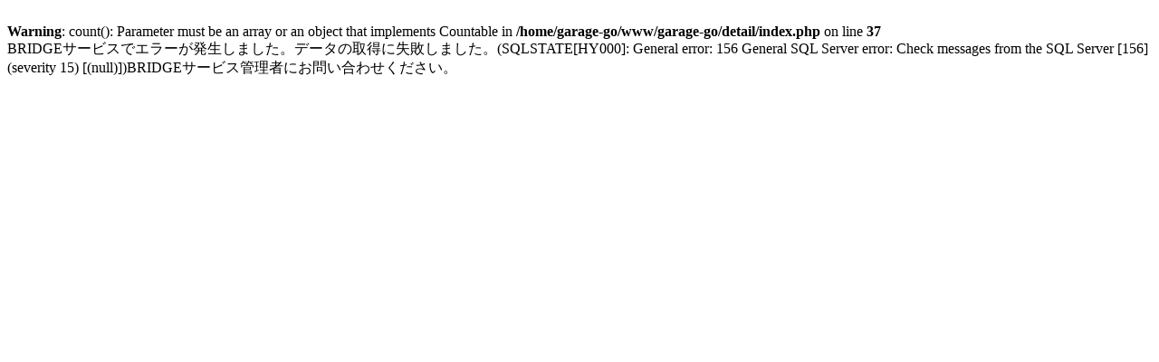

--- FILE ---
content_type: text/html; charset=UTF-8
request_url: https://www.garage-go.jp/detail/index.php?detailid=1037708531
body_size: 599
content:
<!DOCTYPE html>
<html lang="ja" xmlns:og="http://ogp.me/ns#" xmlns:fb="http://www.facebook.com/2008/fbml">
<head>
<meta charset="UTF-8">
<meta http-equiv="X-UA-Compatible" content="IE=edge">

<br />
<b>Warning</b>:  count(): Parameter must be an array or an object that implements Countable in <b>/home/garage-go/www/garage-go/detail/index.php</b> on line <b>37</b><br />
BRIDGEサービスでエラーが発生しました。データの取得に失敗しました。(SQLSTATE[HY000]: General error: 156 General SQL Server error: Check messages from the SQL Server [156] (severity 15) [(null)])BRIDGEサービス管理者にお問い合わせください。